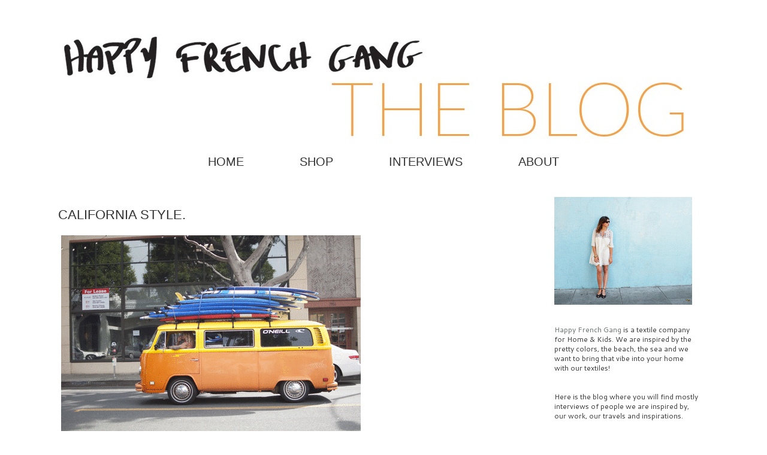

--- FILE ---
content_type: text/html; charset=UTF-8
request_url: http://blog.happyfrenchgang.com/2013/06/california-style.html
body_size: 12250
content:
<!DOCTYPE html>
<html class='v2' dir='ltr' xmlns='http://www.w3.org/1999/xhtml' xmlns:b='http://www.google.com/2005/gml/b' xmlns:data='http://www.google.com/2005/gml/data' xmlns:expr='http://www.google.com/2005/gml/expr'>
<head>
<link href='https://www.blogger.com/static/v1/widgets/335934321-css_bundle_v2.css' rel='stylesheet' type='text/css'/>
<meta content='416996898339671' property='fb:admins'/>
<meta content='c1ef3e68bd24b8ca83614d9625fab0d3' name='p:domain_verify'/>
<meta content='F52880FDB1B72CF7880FBD6EE427FA0B' name='msvalidate.01'/>
<meta content='63AC7D94AD1E0ACC029B8555DE991452' name='msvalidate.01'/>
<meta content='IE=EmulateIE7' http-equiv='X-UA-Compatible'/>
<meta content='width=1100' name='viewport'/>
<meta content='text/html; charset=UTF-8' http-equiv='Content-Type'/>
<meta content='blogger' name='generator'/>
<link href='http://blog.happyfrenchgang.com/favicon.ico' rel='icon' type='image/x-icon'/>
<link href='http://blog.happyfrenchgang.com/2013/06/california-style.html' rel='canonical'/>
<link rel="alternate" type="application/atom+xml" title="Happy French Gang BLOG - Atom" href="http://blog.happyfrenchgang.com/feeds/posts/default" />
<link rel="alternate" type="application/rss+xml" title="Happy French Gang BLOG - RSS" href="http://blog.happyfrenchgang.com/feeds/posts/default?alt=rss" />
<link rel="service.post" type="application/atom+xml" title="Happy French Gang BLOG - Atom" href="https://www.blogger.com/feeds/6237510686672797388/posts/default" />

<link rel="alternate" type="application/atom+xml" title="Happy French Gang BLOG - Atom" href="http://blog.happyfrenchgang.com/feeds/923042416222176686/comments/default" />
<!--Can't find substitution for tag [blog.ieCssRetrofitLinks]-->
<link href='https://blogger.googleusercontent.com/img/b/R29vZ2xl/AVvXsEhVf5gtgpUTD7JQEFjL5KStFFtFg0D6MLXaRbXZBHol3AO_3u7Y9BBkGc2j5SMCUkdmilXrIW5u8MS8CQvm2aXwD7gxrm5cjm9pS33I9wG13eeCsAEanO6ODvLiVKGkWbg8AcUTKh82ymRw/s1600/picasion.com_3047e08dbda9e810a7f9813044687cc4.gif' rel='image_src'/>
<meta content='http://blog.happyfrenchgang.com/2013/06/california-style.html' property='og:url'/>
<meta content='CALIFORNIA STYLE.' property='og:title'/>
<meta content='    Hello guys! I spent the week end in Venice Beach, LA. It was nice, warm and I had the chance to swim in the ocean!  I just start to orga...' property='og:description'/>
<meta content='https://blogger.googleusercontent.com/img/b/R29vZ2xl/AVvXsEhVf5gtgpUTD7JQEFjL5KStFFtFg0D6MLXaRbXZBHol3AO_3u7Y9BBkGc2j5SMCUkdmilXrIW5u8MS8CQvm2aXwD7gxrm5cjm9pS33I9wG13eeCsAEanO6ODvLiVKGkWbg8AcUTKh82ymRw/w1200-h630-p-k-no-nu/picasion.com_3047e08dbda9e810a7f9813044687cc4.gif' property='og:image'/>
<title>Happy French Gang BLOG: CALIFORNIA STYLE.</title>
<style type='text/css'>@font-face{font-family:'Cantarell';font-style:normal;font-weight:400;font-display:swap;src:url(//fonts.gstatic.com/s/cantarell/v18/B50NF7ZDq37KMUvlO015gqJrPqySLbYf.woff2)format('woff2');unicode-range:U+0100-02BA,U+02BD-02C5,U+02C7-02CC,U+02CE-02D7,U+02DD-02FF,U+0304,U+0308,U+0329,U+1D00-1DBF,U+1E00-1E9F,U+1EF2-1EFF,U+2020,U+20A0-20AB,U+20AD-20C0,U+2113,U+2C60-2C7F,U+A720-A7FF;}@font-face{font-family:'Cantarell';font-style:normal;font-weight:400;font-display:swap;src:url(//fonts.gstatic.com/s/cantarell/v18/B50NF7ZDq37KMUvlO015jKJrPqySLQ.woff2)format('woff2');unicode-range:U+0000-00FF,U+0131,U+0152-0153,U+02BB-02BC,U+02C6,U+02DA,U+02DC,U+0304,U+0308,U+0329,U+2000-206F,U+20AC,U+2122,U+2191,U+2193,U+2212,U+2215,U+FEFF,U+FFFD;}</style>
<style id='page-skin-1' type='text/css'><!--
/*
-----------------------------------------------
Blogger Template Style
Name:     Simple
Designer: Blogger
URL:      www.blogger.com
----------------------------------------------- */
/* Content
----------------------------------------------- */
body {
font: normal normal 12px Cantarell;
color: #333333;
background: #ffffff none repeat scroll top left;
padding: 0 0 0 0;
}
html body .region-inner {
min-width: 0;
max-width: 100%;
width: auto;
}
h2 {
font-size: 22px;
}
a:link {
text-decoration:none;
color: #6c52a5;
}
a:visited {
text-decoration:none;
color: #6c52a5;
}
a:hover {
text-decoration:underline;
color: #5dc1a1;
}
.body-fauxcolumn-outer .fauxcolumn-inner {
background: transparent none repeat scroll top left;
_background-image: none;
}
.body-fauxcolumn-outer .cap-top {
position: absolute;
z-index: 1;
height: 400px;
width: 100%;
}
.body-fauxcolumn-outer .cap-top .cap-left {
width: 100%;
background: transparent none repeat-x scroll top left;
_background-image: none;
}
.content-outer {
-moz-box-shadow: 0 0 0 rgba(0, 0, 0, .15);
-webkit-box-shadow: 0 0 0 rgba(0, 0, 0, .15);
-goog-ms-box-shadow: 0 0 0 #333333;
box-shadow: 0 0 0 rgba(0, 0, 0, .15);
margin-bottom: 1px;
}
.content-inner {
padding: 10px 40px;
}
.content-inner {
background-color: #ffffff;
}
/* Header
----------------------------------------------- */
.header-outer {
background: transparent none repeat-x scroll 0 -400px;
_background-image: none;
}
.Header h1 {
font: normal normal 42px 'Times New Roman', Times, FreeSerif, serif;
color: #5dc1a1;
text-shadow: 0 0 0 rgba(0, 0, 0, .2);
}
.Header h1 a {
color: #5dc1a1;
}
.Header .description {
font-size: 18px;
color: #ffffff;
}
.header-inner .Header .titlewrapper {
padding: 22px 0;
}
.header-inner .Header .descriptionwrapper {
padding: 0 0;
}
/* Tabs
----------------------------------------------- */
.tabs-inner .section:first-child {
border-top: 0 solid #dddddd;
}
.tabs-inner .section:first-child ul {
margin-top: -1px;
border-top: 1px solid #dddddd;
border-left: 1px solid #dddddd;
border-right: 1px solid #dddddd;
}
.tabs-inner .widget ul {
background: transparent none repeat-x scroll 0 -800px;
_background-image: none;
border-bottom: 1px solid #dddddd;
margin-top: 0;
margin-left: -30px;
margin-right: -30px;
}
.tabs-inner .widget li a {
display: inline-block;
padding: .6em 1em;
font: normal normal 20px Arial, Tahoma, Helvetica, FreeSans, sans-serif;
color: #333333;
border-left: 1px solid #ffffff;
border-right: 1px solid #dddddd;
}
.tabs-inner .widget li:first-child a {
border-left: none;
}
.tabs-inner .widget li.selected a, .tabs-inner .widget li a:hover {
color: #999999;
background-color: transparent;
text-decoration: none;
}
/* Columns
----------------------------------------------- */
.main-outer {
border-top: 0 solid #ffffff;
}
.fauxcolumn-left-outer .fauxcolumn-inner {
border-right: 1px solid #ffffff;
}
.fauxcolumn-right-outer .fauxcolumn-inner {
border-left: 1px solid #ffffff;
}
/* Headings
----------------------------------------------- */
div.widget > h2,
div.widget h2.title {
margin: 0 0 1em 0;
font: normal normal 14px 'Courier New', Courier, FreeMono, monospace;
color: #656c6a;
}
/* Widgets
----------------------------------------------- */
.widget .zippy {
color: transparent;
text-shadow: 2px 2px 1px rgba(0, 0, 0, .1);
}
.widget .popular-posts ul {
list-style: none;
}
/* Posts
----------------------------------------------- */
h2.date-header {
font: normal bold 11px Arial, Tahoma, Helvetica, FreeSans, sans-serif;
}
.date-header span {
background-color: #ffffff;
color: #6dcec4;
padding: 0.4em;
letter-spacing: 3px;
margin: inherit;
}
.main-inner {
padding-top: 35px;
padding-bottom: 65px;
}
.main-inner .column-center-inner {
padding: 0 0;
}
.main-inner .column-center-inner .section {
margin: 0 1em;
}
.post {
margin: 0 0 45px 0;
}
h3.post-title, .comments h4 {
font: normal normal 22px Arial, Tahoma, Helvetica, FreeSans, sans-serif;
margin: .75em 0 0;
}
.post-body {
font-size: 110%;
line-height: 1.4;
position: relative;
}
.post-body img, .post-body .tr-caption-container, .Profile img, .Image img,
.BlogList .item-thumbnail img {
padding: 2px;
background: transparent;
border: 1px solid transparent;
-moz-box-shadow: 1px 1px 5px rgba(0, 0, 0, .1);
-webkit-box-shadow: 1px 1px 5px rgba(0, 0, 0, .1);
box-shadow: 1px 1px 5px rgba(0, 0, 0, .1);
}
.post-body img, .post-body .tr-caption-container {
padding: 5px;
}
.post-body .tr-caption-container {
color: #666666;
}
.post-body .tr-caption-container img {
padding: 0;
background: transparent;
border: none;
-moz-box-shadow: 0 0 0 rgba(0, 0, 0, .1);
-webkit-box-shadow: 0 0 0 rgba(0, 0, 0, .1);
box-shadow: 0 0 0 rgba(0, 0, 0, .1);
}
.post-header {
margin: 0 0 1.5em;
line-height: 1.6;
font-size: 90%;
}
.post-footer {
margin: 20px -2px 0;
padding: 5px 10px;
color: #f05c16;
background-color: #ffffff;
border-bottom: 1px solid #eeeeee;
line-height: 1.6;
font-size: 90%;
}
#comments .comment-author {
padding-top: 1.5em;
border-top: 1px solid #ffffff;
background-position: 0 1.5em;
}
#comments .comment-author:first-child {
padding-top: 0;
border-top: none;
}
.avatar-image-container {
margin: .2em 0 0;
}
#comments .avatar-image-container img {
border: 1px solid transparent;
}
/* Comments
----------------------------------------------- */
.comments .comments-content .icon.blog-author {
background-repeat: no-repeat;
background-image: url([data-uri]);
}
.comments .comments-content .loadmore a {
border-top: 1px solid transparent;
border-bottom: 1px solid transparent;
}
.comments .comment-thread.inline-thread {
background-color: #ffffff;
}
.comments .continue {
border-top: 2px solid transparent;
}
/* Accents
---------------------------------------------- */
.section-columns td.columns-cell {
border-left: 1px solid #ffffff;
}
.blog-pager {
background: transparent url(//www.blogblog.com/1kt/simple/paging_dot.png) repeat-x scroll top center;
}
.blog-pager-older-link, .home-link,
.blog-pager-newer-link {
background-color: #ffffff;
padding: 5px;
}
.footer-outer {
border-top: 1px dashed #bbbbbb;
}
/* Mobile
----------------------------------------------- */
body.mobile  {
background-size: auto;
}
.mobile .body-fauxcolumn-outer {
background: transparent none repeat scroll top left;
}
.mobile .body-fauxcolumn-outer .cap-top {
background-size: 100% auto;
}
.mobile .content-outer {
-webkit-box-shadow: 0 0 3px rgba(0, 0, 0, .15);
box-shadow: 0 0 3px rgba(0, 0, 0, .15);
}
.mobile .tabs-inner .widget ul {
margin-left: 0;
margin-right: 0;
}
.mobile .post {
margin: 0;
}
.mobile .main-inner .column-center-inner .section {
margin: 0;
}
.mobile .date-header span {
padding: 0.1em 10px;
margin: 0 -10px;
}
.mobile h3.post-title {
margin: 0;
}
.mobile .blog-pager {
background: transparent none no-repeat scroll top center;
}
.mobile .footer-outer {
border-top: none;
}
.mobile .main-inner, .mobile .footer-inner {
background-color: #ffffff;
}
.mobile-index-contents {
color: #333333;
}
.mobile-link-button {
background-color: #6c52a5;
}
.mobile-link-button a:link, .mobile-link-button a:visited {
color: #ffffff;
}
.mobile .tabs-inner .section:first-child {
border-top: none;
}
.mobile .tabs-inner .PageList .widget-content {
background-color: transparent;
color: #999999;
border-top: 1px solid #dddddd;
border-bottom: 1px solid #dddddd;
}
.mobile .tabs-inner .PageList .widget-content .pagelist-arrow {
border-left: 1px solid #dddddd;
}
#PageList1 li a {
border: 0px;
}
#PageList1 ul {
border: 0px;
}
.fb-like {
margin-top: 0.3em;
vertical-align: middle;
}
.default-image{
width: 800px;
height: 600px;
}
.polaroid {
border: 0px !important;
-moz-box-shadow: none !important;
-webkit-box-shadow: none !important;
box-shadow: none !important;
}
.post-body img, .post-body .tr-caption-container, .ss, .Profile img, .Image img,
.BlogList .item-thumbnail img {
padding: none !important;
border: none !important;
background: none !important;
-moz-box-shadow: 0px 0px 0px transparent !important;
-webkit-box-shadow: 0px 0px 0px transparent !important;
box-shadow: 0px 0px 0px transparent !important;
}
.PageList {text-align:center !important; padding-top: 10px }
.PageList li {display:inline !important; float:none !important; margin-left: 25px !important; margin-right: 25px !important; }
a:link {
text-decoration: none;
color: rgb(101, 108, 106);
}
--></style>
<style id='template-skin-1' type='text/css'><!--
body {
min-width: 1190px;
}
.content-outer, .content-fauxcolumn-outer, .region-inner {
min-width: 1190px;
max-width: 1190px;
_width: 1190px;
}
.main-inner .columns {
padding-left: 0px;
padding-right: 300px;
}
.main-inner .fauxcolumn-center-outer {
left: 0px;
right: 300px;
/* IE6 does not respect left and right together */
_width: expression(this.parentNode.offsetWidth -
parseInt("0px") -
parseInt("300px") + 'px');
}
.main-inner .fauxcolumn-left-outer {
width: 0px;
}
.main-inner .fauxcolumn-right-outer {
width: 300px;
}
.main-inner .column-left-outer {
width: 0px;
right: 100%;
margin-left: -0px;
}
.main-inner .column-right-outer {
width: 300px;
margin-right: -300px;
}
#layout {
min-width: 0;
}
#layout .content-outer {
min-width: 0;
width: 800px;
}
#layout .region-inner {
min-width: 0;
width: auto;
}
--></style>
<link href='https://www.blogger.com/dyn-css/authorization.css?targetBlogID=6237510686672797388&amp;zx=c0586a98-4c2b-42f1-b814-80240d59808b' media='none' onload='if(media!=&#39;all&#39;)media=&#39;all&#39;' rel='stylesheet'/><noscript><link href='https://www.blogger.com/dyn-css/authorization.css?targetBlogID=6237510686672797388&amp;zx=c0586a98-4c2b-42f1-b814-80240d59808b' rel='stylesheet'/></noscript>
<meta name='google-adsense-platform-account' content='ca-host-pub-1556223355139109'/>
<meta name='google-adsense-platform-domain' content='blogspot.com'/>

</head>
<body class='loading variant-simplysimple'>
<div class='navbar no-items section' id='navbar'>
</div>
<div class='body-fauxcolumns'>
<div class='fauxcolumn-outer body-fauxcolumn-outer'>
<div class='cap-top'>
<div class='cap-left'></div>
<div class='cap-right'></div>
</div>
<div class='fauxborder-left'>
<div class='fauxborder-right'></div>
<div class='fauxcolumn-inner'>
</div>
</div>
<div class='cap-bottom'>
<div class='cap-left'></div>
<div class='cap-right'></div>
</div>
</div>
</div>
<div class='content'>
<div class='content-fauxcolumns'>
<div class='fauxcolumn-outer content-fauxcolumn-outer'>
<div class='cap-top'>
<div class='cap-left'></div>
<div class='cap-right'></div>
</div>
<div class='fauxborder-left'>
<div class='fauxborder-right'></div>
<div class='fauxcolumn-inner'>
</div>
</div>
<div class='cap-bottom'>
<div class='cap-left'></div>
<div class='cap-right'></div>
</div>
</div>
</div>
<div class='content-outer'>
<div class='content-cap-top cap-top'>
<div class='cap-left'></div>
<div class='cap-right'></div>
</div>
<div class='fauxborder-left content-fauxborder-left'>
<div class='fauxborder-right content-fauxborder-right'></div>
<div class='content-inner'>
<header>
<div class='header-outer'>
<div class='header-cap-top cap-top'>
<div class='cap-left'></div>
<div class='cap-right'></div>
</div>
<div class='fauxborder-left header-fauxborder-left'>
<div class='fauxborder-right header-fauxborder-right'></div>
<div class='region-inner header-inner'>
<div class='header section' id='header'><div class='widget Header' data-version='1' id='Header1'>
<div id='header-inner'>
<a href='http://blog.happyfrenchgang.com/' style='display: block'>
<img alt='Happy French Gang BLOG' height='198px; ' id='Header1_headerimg' src='https://blogger.googleusercontent.com/img/b/R29vZ2xl/AVvXsEi7bh8_iKBJNcwIq4Tu44-MI1O8KBpaj7eWPo3dQAyim2N6sbUz2ZHBZVMbKKNmACKlSHMBmnplN_N_5wjOGvNjbmwzY_jc5v2-OP1qRKmfBeL0hf1ygrjqJKn6vTweLptUx2vkHcVmwGoX/s1600/Banniere+BLOG5_1100.jpg' style='display: block' width='1100px; '/>
</a>
</div>
</div></div>
</div>
</div>
<div class='header-cap-bottom cap-bottom'>
<div class='cap-left'></div>
<div class='cap-right'></div>
</div>
</div>
</header>
<div class='tabs-outer'>
<div class='tabs-cap-top cap-top'>
<div class='cap-left'></div>
<div class='cap-right'></div>
</div>
<div class='fauxborder-left tabs-fauxborder-left'>
<div class='fauxborder-right tabs-fauxborder-right'></div>
<div class='region-inner tabs-inner'>
<div class='tabs section' id='crosscol'><div class='widget PageList' data-version='1' id='PageList1'>
<h2>Pages</h2>
<div class='widget-content'>
<ul>
<li>
<a href='http://blog.happyfrenchgang.com/'>HOME</a>
</li>
<li>
<a href='http://www.happyfrenchgang.com'>SHOP</a>
</li>
<li>
<a href='http://blog.happyfrenchgang.com/p/blog-page_10.html'>INTERVIEWS</a>
</li>
<li>
<a href='http://www.happyfrenchgang.com/pages/about'>ABOUT</a>
</li>
</ul>
<div class='clear'></div>
</div>
</div></div>
<div class='tabs no-items section' id='crosscol-overflow'></div>
</div>
</div>
<div class='tabs-cap-bottom cap-bottom'>
<div class='cap-left'></div>
<div class='cap-right'></div>
</div>
</div>
<div class='main-outer'>
<div class='main-cap-top cap-top'>
<div class='cap-left'></div>
<div class='cap-right'></div>
</div>
<div class='fauxborder-left main-fauxborder-left'>
<div class='fauxborder-right main-fauxborder-right'></div>
<div class='region-inner main-inner'>
<div class='columns fauxcolumns'>
<div class='fauxcolumn-outer fauxcolumn-center-outer'>
<div class='cap-top'>
<div class='cap-left'></div>
<div class='cap-right'></div>
</div>
<div class='fauxborder-left'>
<div class='fauxborder-right'></div>
<div class='fauxcolumn-inner'>
</div>
</div>
<div class='cap-bottom'>
<div class='cap-left'></div>
<div class='cap-right'></div>
</div>
</div>
<div class='fauxcolumn-outer fauxcolumn-left-outer'>
<div class='cap-top'>
<div class='cap-left'></div>
<div class='cap-right'></div>
</div>
<div class='fauxborder-left'>
<div class='fauxborder-right'></div>
<div class='fauxcolumn-inner'>
</div>
</div>
<div class='cap-bottom'>
<div class='cap-left'></div>
<div class='cap-right'></div>
</div>
</div>
<div class='fauxcolumn-outer fauxcolumn-right-outer'>
<div class='cap-top'>
<div class='cap-left'></div>
<div class='cap-right'></div>
</div>
<div class='fauxborder-left'>
<div class='fauxborder-right'></div>
<div class='fauxcolumn-inner'>
</div>
</div>
<div class='cap-bottom'>
<div class='cap-left'></div>
<div class='cap-right'></div>
</div>
</div>
<!-- corrects IE6 width calculation -->
<div class='columns-inner'>
<div class='column-center-outer'>
<div class='column-center-inner'>
<div class='main section' id='main'><div class='widget Blog' data-version='1' id='Blog1'>
<div class='blog-posts hfeed'>
<!--Can't find substitution for tag [defaultAdStart]-->

          <div class="date-outer">
        

          <div class="date-posts">
        
<div class='post-outer'>
<div class='post hentry' itemprop='blogPost' itemscope='itemscope' itemtype='http://schema.org/BlogPosting'>
<meta content='https://blogger.googleusercontent.com/img/b/R29vZ2xl/AVvXsEhVf5gtgpUTD7JQEFjL5KStFFtFg0D6MLXaRbXZBHol3AO_3u7Y9BBkGc2j5SMCUkdmilXrIW5u8MS8CQvm2aXwD7gxrm5cjm9pS33I9wG13eeCsAEanO6ODvLiVKGkWbg8AcUTKh82ymRw/s72-c/picasion.com_3047e08dbda9e810a7f9813044687cc4.gif' itemprop='image_url'/>
<meta content='6237510686672797388' itemprop='blogId'/>
<meta content='923042416222176686' itemprop='postId'/>
<a name='923042416222176686'></a>
<h3 class='post-title entry-title' itemprop='name'>
CALIFORNIA STYLE.
</h3>
<div class='post-header'>
<div class='post-header-line-1'></div>
</div>
<div class='post-body entry-content' id='post-body-923042416222176686' itemprop='description articleBody'>
<div class="separator" style="clear: both; text-align: center;">
<a href="https://blogger.googleusercontent.com/img/b/R29vZ2xl/AVvXsEhVf5gtgpUTD7JQEFjL5KStFFtFg0D6MLXaRbXZBHol3AO_3u7Y9BBkGc2j5SMCUkdmilXrIW5u8MS8CQvm2aXwD7gxrm5cjm9pS33I9wG13eeCsAEanO6ODvLiVKGkWbg8AcUTKh82ymRw/s1600/picasion.com_3047e08dbda9e810a7f9813044687cc4.gif" imageanchor="1" style="clear: left; float: left; margin-bottom: 1em; margin-right: 1em;"><img border="0" src="https://blogger.googleusercontent.com/img/b/R29vZ2xl/AVvXsEhVf5gtgpUTD7JQEFjL5KStFFtFg0D6MLXaRbXZBHol3AO_3u7Y9BBkGc2j5SMCUkdmilXrIW5u8MS8CQvm2aXwD7gxrm5cjm9pS33I9wG13eeCsAEanO6ODvLiVKGkWbg8AcUTKh82ymRw/s1600/picasion.com_3047e08dbda9e810a7f9813044687cc4.gif" /></a></div>
<div class="separator" style="clear: both; text-align: center;">
</div>
Hello guys! I spent the week end in Venice Beach, LA. It was nice, warm and I had the chance to swim in the ocean!<br />
I just start to organize my photos. More to come pretty soon!<br />
<br />
<u><span style="color: lime;"><a href="http://pinterest.com/zipillow/" target="_blank">PINTEREST</a> / <a href="http://instagram.com/sandradejanovic" target="_blank">INSTAGRAM </a></span></u>
<div style='clear: both;'></div>
</div>
<div class='post-footer'>
<div class='post-footer-line post-footer-line-1'><span class='post-author vcard'>
</span>
<span class='post-comment-link'>
</span>
<span class='post-icons'>
</span>
<br/>
<span class='post-backlinks post-comment-link'>
</span>
</div>
<div class='post-footer-line post-footer-line-2'><span class='post-labels'>
Labels:
<a href='http://blog.happyfrenchgang.com/search/label/LOS%20ANGELES' rel='tag'>LOS ANGELES</a>,
<a href='http://blog.happyfrenchgang.com/search/label/PIECES%20OF%20LIFE' rel='tag'>PIECES OF LIFE</a>,
<a href='http://blog.happyfrenchgang.com/search/label/TRAVEL' rel='tag'>TRAVEL</a>
</span>
</div>
<div class='post-footer-line post-footer-line-3'><span class='post-location'>
</span>
</div>
<div id='linkedin-root'><script src='http://platform.linkedin.com/in.js' type='text/javascript'></script></div>
<div id='fb-root'></div>
<script>(function(d, s, id) {
  var js, fjs = d.getElementsByTagName(s)[0];
  if (d.getElementById(id)) return;
  js = d.createElement(s); js.id = id;
  js.src = "//connect.facebook.net/en_US/all.js#xfbml=1";
  fjs.parentNode.insertBefore(js, fjs);
}(document, 'script', 'facebook-jssdk'));</script>
<script>
	var getSiteURL = function (url) {
    try {
		var y = url.split("/")[3], m = url.split("/")[4];
		var limitDate = new Date(2014,7,1,0,0,0,0);
		var postDate = new Date(y,m-1,1,0,0,0,0);
      	if (limitDate > postDate) {
        	return url.replace('http://blog.happyfrenchgang.com','http://www.happymorningblog.com');
      	}
	}
    catch (r) {}
	return url;
  } 
</script>
<div id='923042416222176686'></div>
<script>
// http://blog.happyfrenchgang.com/2014/09/how-we-drive-traffic-to-our-website.html
//document.write("<div class='fb-like' data-font='arial' data-layout='button_count' data-send='false' data-show-faces='false' data-width='150' data-href='"+getSiteURL("http://blog.happyfrenchgang.com/2013/06/california-style.html")+"' style='float:left;padding:2px;'/>"
// <div class='fb-like' data-font='arial' data-href='http://blog.happyfrenchgang.com/2013/06/california-style.html' data-layout='button_count' data-send='false' data-show-faces='false' data-width='150' style='float:left;padding:2px;'></div>
  var elem = document.getElementById("923042416222176686")
  elem.innerHTML = "<div class='fb-like' data-font='arial' data-layout='button_count' data-send='false' data-show-faces='false' data-width='150' data-href='"+getSiteURL("http://blog.happyfrenchgang.com/2013/06/california-style.html")+"' style='float:left;padding:2px;'/>";
</script>
<div id='linkedid-share' style='float:left;padding:5px;'><script data-counter='right' data-url='http://blog.happyfrenchgang.com/2013/06/california-style.html' type='in/share'></script></div>
<div class='post-share-buttons goog-inline-block'>
<a class='goog-inline-block share-button sb-email' href='https://www.blogger.com/share-post.g?blogID=6237510686672797388&postID=923042416222176686&target=email' target='_blank' title='Email This'><span class='share-button-link-text'>Email This</span></a><a class='goog-inline-block share-button sb-blog' href='https://www.blogger.com/share-post.g?blogID=6237510686672797388&postID=923042416222176686&target=blog' onclick='window.open(this.href, "_blank", "height=270,width=475"); return false;' target='_blank' title='BlogThis!'><span class='share-button-link-text'>BlogThis!</span></a><a class='goog-inline-block share-button sb-twitter' href='https://www.blogger.com/share-post.g?blogID=6237510686672797388&postID=923042416222176686&target=twitter' target='_blank' title='Share to X'><span class='share-button-link-text'>Share to X</span></a><a class='goog-inline-block share-button sb-facebook' href='https://www.blogger.com/share-post.g?blogID=6237510686672797388&postID=923042416222176686&target=facebook' onclick='window.open(this.href, "_blank", "height=430,width=640"); return false;' target='_blank' title='Share to Facebook'><span class='share-button-link-text'>Share to Facebook</span></a>
</div>
</div>
</div>
<div class='comments' id='comments'>
<a name='comments'></a>
</div>
</div>

        </div></div>
      
<!--Can't find substitution for tag [adEnd]-->
</div>
<div class='blog-pager' id='blog-pager'>
<span id='blog-pager-newer-link'>
<a class='blog-pager-newer-link' href='http://blog.happyfrenchgang.com/2013/06/venice-beach-for-week-end.html' id='Blog1_blog-pager-newer-link' title='Newer Post'>Newer Post</a>
</span>
<span id='blog-pager-older-link'>
<a class='blog-pager-older-link' href='http://blog.happyfrenchgang.com/2013/06/have-great-week-end.html' id='Blog1_blog-pager-older-link' title='Older Post'>Older Post</a>
</span>
<a class='home-link' href='http://blog.happyfrenchgang.com/'>Home</a>
</div>
<div class='clear'></div>
<div class='post-feeds'>
</div>
</div></div>
</div>
</div>
<div class='column-left-outer'>
<div class='column-left-inner'>
<aside>
</aside>
</div>
</div>
<div class='column-right-outer'>
<div class='column-right-inner'>
<aside>
<div class='sidebar section' id='sidebar-right-1'><div class='widget HTML' data-version='1' id='HTML4'>
<div class='widget-content'>
<a href="http://www.happyfrenchgang.com/about" title="A little bit more about me" target="_blank"><img src="http://i.picasion.com/pic80/392efb2c78b2d654c2eff883370ba5c4.gif" border="0" alt="gif maker" /></a>
</div>
<div class='clear'></div>
</div><div class='widget Text' data-version='1' id='Text1'>
<div class='widget-content'>
<p style="align: justify; width: 202px;"></p><div class="EN"><a href="http://www.happyfrenchgang.com/">Happy French Gang </a> is a textile company for Home &amp; Kids. We are inspired by the pretty colors, the beach, the sea and we want to bring that vibe into your home with our textiles!</div><div class="EN"><br /></div><div class="EN"><br /></div><div class="EN">Here is the blog where you will find mostly interviews of people we are inspired by, our work, our travels and inspirations.  </div><div class="EN"><br />Thanks for following the journey!</div><div class="EN"><br /></div><div class="EN"><br /></div><div class="EN"><br /></div><p></p>
</div>
<div class='clear'></div>
</div><div class='widget HTML' data-version='1' id='HTML7'>
<div class='widget-content'>
<a target="_blank" href="http://instagram.com/sandradejanovic" ><img border="0" src="https://blogger.googleusercontent.com/img/b/R29vZ2xl/AVvXsEib0Upz0tHmaweRHgsGIIj9AWZ5khURIu0XpeBG6LYM8sBgGvw-aUNjBxE1dY0vFNXYHRYc5y8PB324PnVmJLKHHeNSIiD1VnZMgMYjfkGBD4IhERjGlYVv08tfalayRfjUpqL4F6WTBCH5/s1600/instagram-gray.jpg" /></a>


<a target="_blank" href="https://www.facebook.com/HappyMorningBlog" ><img border="0" src="https://blogger.googleusercontent.com/img/b/R29vZ2xl/AVvXsEhmjw4HrV7_mT9Blrd0DNJQPZxDurVZBBUF1JuK2A1vIPIwm4u5bm9rWI1haLChjnvkQzpNcX1eMkx9xMbPFuMQQgviAv2Xu2f14IaXiOU3xEIpDr5dp1a-2Bag2b784Eon2Lp8iiqpvh5Y/s1600/facebook-gray.jpg" /></a>






<a target="_blank" href="http://www.pinterest.com/zipillow/" ><img border="0" src="https://blogger.googleusercontent.com/img/b/R29vZ2xl/AVvXsEge33Mk9j7IrDWz2mVTGlJujAhxOO4shCeVVnbivyLAwI78q0whqfdbSC6L__Xb_ZTvLDO5J7YgZd_cBOsPVsDORB58hUkqOG-mpQPl5HDmrEYJOozNmSR0PJBtewgLo5th1VB_d4DSr36f/s1600/pinterest-gray.jpg" /></a>




<a target="_blank" href="http://feeds.feedburner.com/happymorningblog" ><img border="0" src="https://blogger.googleusercontent.com/img/b/R29vZ2xl/AVvXsEgpw5gIdkvE0VN109ZOrK2AN4BgYRcv02Ka3Bza4fNb4buVZup27kI6YxjDeMooQTtJQZ0r0Y-UMSq2HdczQSaPSUr5raztmlodEptqkB8X6KaOfUb8S_-HaFMyeb27prnJAHktVV8XoJ9C/s1600/feed-gray.jpg" /></a>
</div>
<div class='clear'></div>
</div><div class='widget HTML' data-version='1' id='HTML6'>
<div class='widget-content'>
<ul>
<li><a href="http://www.happymorningblog.com/p/blog-page.html"_blank"
>CONTACT US</a></li>
<li><a href="http://www.happyfrenchgang.com/" target="_blank"
>SHOP HERE</a></li>
</ul>
</div>
<div class='clear'></div>
</div><div class='widget HTML' data-version='1' id='HTML3'>
<div class='widget-content'>
<a href="http://www.happyfrenchgang.com/collections/blanket/products/mint-green-cloudy-blanket" title="Visit my shop!" target="_blank"><img src="https://blogger.googleusercontent.com/img/b/R29vZ2xl/AVvXsEiL_eewyp40Y4DCrgQ33bN_T8Br2mssyw2x2Q2oHof-gbb9ya8s7jqojuY2S1VOo7vJf0GwEfK-_ehCW6FVLNpC-3HiHb4kD28r_c-yKJCkJxFihkfVXGFiEE4RFJBUKpc96adCTMdb1MoV/s1600/Blog4.jpg" border="0" alt="throw and blanket" /></a>

<a href="http://www.happyfrenchgang.com/collections/blanket/products/ultra-soft-dreamy-throw" title="Visit my shop!" target="_blank"><img src="https://blogger.googleusercontent.com/img/b/R29vZ2xl/AVvXsEiGkgMLH2xF49mRUXsB6oNyFdvOvrp3z6qAIqeG8ZLXOr9kCB9ol_FRc1MIfN_M6zkxtmufWhH69UXfknXFWHi3yQm1T8ZRTGftO939oqo2UfSr2SO79SvBFNzSfKL-Nqolq0AHLpujT5Xm/s1600/Blog1.jpg" border="0" alt="throw and blanket" /></a>

<a href="http://www.happyfrenchgang.com/collections/bags-accents/products/european-style-string-bag-lavender-cream" title="Visit my shop!" target="_blank" ><img src="https://blogger.googleusercontent.com/img/b/R29vZ2xl/AVvXsEg_gf-RGEVTysrTWSBNzjIgFtrZES2OWBqTq-pJhcPwqJDjQnjn6h5vnf5OT4Imnghg0MKeIjL7W6NxCQkeyZwoDBYm5jcK71tSoi-EQ7lnQ4cRHI8mo9svrAk31eMLZh8Ke9mNoumSUefm/s1600/Blog2.jpg" border="0" alt="gif maker" /></a>
</div>
<div class='clear'></div>
</div><div class='widget HTML' data-version='1' id='HTML2'>
<div class='widget-content'>
<a href="http://www.happyfrenchgang.com/collections/pillows" target="_blank"><img  src="https://blogger.googleusercontent.com/img/b/R29vZ2xl/AVvXsEihxEWyDVxEunXBeXNu964Mg5rbrNf7beY54oD6SdpsDm-H85W3_kONjdmYBS-qYJqmtqxiPoS2GHch7wEV5EYZolOEIpjPISmmo7J6S1P7Gku0XGGHrZI12nrL7vTSCDuTtVVksgfD3HU_/s1600/Blog3.jpg" /></a>
<br/>

<a href="http://www.happyfrenchgang.com/collections/blanket/products/grey-dreamy-throw-orange-thread"><img src="https://blogger.googleusercontent.com/img/b/R29vZ2xl/AVvXsEgTvSBNfQsX70RW3btbdnauSDNjzcrFbvog3JAcmP5U1IkCX6q_vT-O1uWPjNT5diyh-7B9SRhz_AKbiULqcmAL0vXyFQ7ZeuvDeFcBdkEfjbgeJZnA7YJyjeU8aAFZDdeLScLYQisQhz_h/s1600/Blog5.jpg" /></a>
<br/>
</div>
<div class='clear'></div>
</div><div class='widget Label' data-version='1' id='Label1'>
<h2>FEATURES</h2>
<div class='widget-content list-label-widget-content'>
<ul>
<li>
<a dir='ltr' href='http://blog.happyfrenchgang.com/search/label/BUSINESS'>BUSINESS</a>
</li>
<li>
<a dir='ltr' href='http://blog.happyfrenchgang.com/search/label/HAPPY%20FRENCH%20GANG'>HAPPY FRENCH GANG</a>
</li>
<li>
<a dir='ltr' href='http://blog.happyfrenchgang.com/search/label/INTERVIEWS'>INTERVIEWS</a>
</li>
<li>
<a dir='ltr' href='http://blog.happyfrenchgang.com/search/label/KIDS'>KIDS</a>
</li>
<li>
<a dir='ltr' href='http://blog.happyfrenchgang.com/search/label/PHOTO%20REPORTAGE'>PHOTO REPORTAGE</a>
</li>
<li>
<a dir='ltr' href='http://blog.happyfrenchgang.com/search/label/PIECES%20OF%20LIFE'>PIECES OF LIFE</a>
</li>
<li>
<a dir='ltr' href='http://blog.happyfrenchgang.com/search/label/RECIPES'>RECIPES</a>
</li>
<li>
<a dir='ltr' href='http://blog.happyfrenchgang.com/search/label/SAN%20FRANCISCO'>SAN FRANCISCO</a>
</li>
<li>
<a dir='ltr' href='http://blog.happyfrenchgang.com/search/label/TALENTED%20PEOPLE'>TALENTED PEOPLE</a>
</li>
<li>
<a dir='ltr' href='http://blog.happyfrenchgang.com/search/label/TRAVEL'>TRAVEL</a>
</li>
</ul>
<div class='clear'></div>
</div>
</div></div>
</aside>
</div>
</div>
</div>
<div style='clear: both'></div>
<!-- columns -->
</div>
<!-- main -->
</div>
</div>
<div class='main-cap-bottom cap-bottom'>
<div class='cap-left'></div>
<div class='cap-right'></div>
</div>
</div>
<footer>
<div class='footer-outer'>
<div class='footer-cap-top cap-top'>
<div class='cap-left'></div>
<div class='cap-right'></div>
</div>
<div class='fauxborder-left footer-fauxborder-left'>
<div class='fauxborder-right footer-fauxborder-right'></div>
<div class='region-inner footer-inner'>
<div class='foot no-items section' id='footer-1'></div>
<table border='0' cellpadding='0' cellspacing='0' class='section-columns columns-2'>
<tbody>
<tr>
<td class='first columns-cell'>
<div class='foot no-items section' id='footer-2-1'></div>
</td>
<td class='columns-cell'>
<div class='foot no-items section' id='footer-2-2'></div>
</td>
</tr>
</tbody>
</table>
<!-- outside of the include in order to lock Attribution widget -->
<div class='foot section' id='footer-3'><div class='widget Attribution' data-version='1' id='Attribution1'>
<div class='widget-content' style='text-align: center;'>
Simple theme. Powered by <a href='https://www.blogger.com' target='_blank'>Blogger</a>.
</div>
<div class='clear'></div>
</div></div>
</div>
</div>
<div class='footer-cap-bottom cap-bottom'>
<div class='cap-left'></div>
<div class='cap-right'></div>
</div>
</div>
</footer>
<!-- content -->
</div>
</div>
<div class='content-cap-bottom cap-bottom'>
<div class='cap-left'></div>
<div class='cap-right'></div>
</div>
</div>
</div>
<script type='text/javascript'>
    
function yacg_setCookie(c_name, value){
    var exdate=new Date();
    exdate.setDate(exdate.getDate() + 365); 
    var c_value=value + "; expires="+exdate.toUTCString() +";path=/";
    document.cookie=c_name + "=" + c_value;
};

function yacg_getCookie(c_name) {
    var cookies = [];
    document.cookie.replace(/([^=; ]+)=([^;]*)/gi, function(str,key,value) { cookies[key] = value; }); 
    return cookies[c_name];
} 

function yacg_languageSwitch(selected) {
    yacg_setCookie("language", selected);
    window.location.reload(true);
}

function yacg_getKeys(h) {
  var keys = [];
  for (var key in h)
    keys.push(key);
  return keys;
}

function yacg_loadStateFromCookie(languages) {

    var l = yacg_getCookie("language");
    var k = yacg_getKeys(languages);
    if (!l)
        l = k[0];

    var selectHTML = '<select name="languagebar" onchange="yacg_languageSwitch(this[selectedIndex].value);">';

    for (var i = 0; i < k.length; i++) {
        if (l != k[i]) {
            var menus = document.getElementsByClassName(k[i]);

            for (var j = menus.length - 1; j >= 0; j--)
                menus[j].parentNode.removeChild(menus[j]);
        }
        selectHTML += '<option value="' + k[i] + '" ' + (l === k[i]?"selected":"")+ ' />' + languages[k[i]] + '</option>';
    };

    selectHTML += '</select>';
    if (document.getElementById('mylanguagebar'))
        document.getElementById('mylanguagebar').innerHTML = selectHTML;

}
yacg_loadStateFromCookie( { "EN" : "English", "FR" : "Français"} ) ;
  </script>
<script type='text/javascript'>
    window.setTimeout(function() {
        document.body.className = document.body.className.replace('loading', '');
      }, 10);
   
  </script>
<script type='text/javascript'>
        (function(i,s,o,g,r,a,m){i['GoogleAnalyticsObject']=r;i[r]=i[r]||function(){
        (i[r].q=i[r].q||[]).push(arguments)},i[r].l=1*new Date();a=s.createElement(o),
        m=s.getElementsByTagName(o)[0];a.async=1;a.src=g;m.parentNode.insertBefore(a,m)
        })(window,document,'script','https://www.google-analytics.com/analytics.js','ga');
        ga('create', 'UA-37266594-1', 'auto', 'blogger');
        ga('blogger.send', 'pageview');
      </script>
<script>
//<![CDATA[
var  bs_pinButtonURL = "https://blogger.googleusercontent.com/img/b/R29vZ2xl/AVvXsEivfE8GSnwyxWW3cjkAuAupuh_pNfjJDgTGs3FpjH7E7qQ3qRsHlxXhw5-YEiUz-Nb9U_wTPSGBGgvAmSjTXHWF7ZdtxYiqfNs3rMAFZWx4Ix14r-sZwTNrQRBOOdbWcw3epDAwbsW8prD8/s320/64_square_pinlove+copy.png";
var bs_pinButtonPos = "topright";
//]]>
</script>
<script src='http://ajax.googleapis.com/ajax/libs/jquery/1.8.2/jquery.min.js' type='text/javascript'></script>
<script src='http://greenlava-code.googlecode.com/svn/trunk/publicscripts/bs_pinOnHoverv1_min.js' type='text/javascript'></script>
<!-- please do not alter or remove the following code -->
<div id='bs_pinOnHover'><a href='http://www.bloggersentral.com/2012/11/pinterest-pin-it-button-on-image-hover.html'>Pin It button on image hover</a></div>

<script type="text/javascript" src="https://www.blogger.com/static/v1/widgets/2028843038-widgets.js"></script>
<script type='text/javascript'>
window['__wavt'] = 'AOuZoY5ddYEY6fiab80Mj2QwYbE7x09g4Q:1769585956120';_WidgetManager._Init('//www.blogger.com/rearrange?blogID\x3d6237510686672797388','//blog.happyfrenchgang.com/2013/06/california-style.html','6237510686672797388');
_WidgetManager._SetDataContext([{'name': 'blog', 'data': {'blogId': '6237510686672797388', 'title': 'Happy French Gang BLOG', 'url': 'http://blog.happyfrenchgang.com/2013/06/california-style.html', 'canonicalUrl': 'http://blog.happyfrenchgang.com/2013/06/california-style.html', 'homepageUrl': 'http://blog.happyfrenchgang.com/', 'searchUrl': 'http://blog.happyfrenchgang.com/search', 'canonicalHomepageUrl': 'http://blog.happyfrenchgang.com/', 'blogspotFaviconUrl': 'http://blog.happyfrenchgang.com/favicon.ico', 'bloggerUrl': 'https://www.blogger.com', 'hasCustomDomain': true, 'httpsEnabled': true, 'enabledCommentProfileImages': true, 'gPlusViewType': 'FILTERED_POSTMOD', 'adultContent': false, 'analyticsAccountNumber': 'UA-37266594-1', 'encoding': 'UTF-8', 'locale': 'en', 'localeUnderscoreDelimited': 'en', 'languageDirection': 'ltr', 'isPrivate': false, 'isMobile': false, 'isMobileRequest': false, 'mobileClass': '', 'isPrivateBlog': false, 'isDynamicViewsAvailable': true, 'feedLinks': '\x3clink rel\x3d\x22alternate\x22 type\x3d\x22application/atom+xml\x22 title\x3d\x22Happy French Gang BLOG - Atom\x22 href\x3d\x22http://blog.happyfrenchgang.com/feeds/posts/default\x22 /\x3e\n\x3clink rel\x3d\x22alternate\x22 type\x3d\x22application/rss+xml\x22 title\x3d\x22Happy French Gang BLOG - RSS\x22 href\x3d\x22http://blog.happyfrenchgang.com/feeds/posts/default?alt\x3drss\x22 /\x3e\n\x3clink rel\x3d\x22service.post\x22 type\x3d\x22application/atom+xml\x22 title\x3d\x22Happy French Gang BLOG - Atom\x22 href\x3d\x22https://www.blogger.com/feeds/6237510686672797388/posts/default\x22 /\x3e\n\n\x3clink rel\x3d\x22alternate\x22 type\x3d\x22application/atom+xml\x22 title\x3d\x22Happy French Gang BLOG - Atom\x22 href\x3d\x22http://blog.happyfrenchgang.com/feeds/923042416222176686/comments/default\x22 /\x3e\n', 'meTag': '', 'adsenseHostId': 'ca-host-pub-1556223355139109', 'adsenseHasAds': false, 'adsenseAutoAds': false, 'boqCommentIframeForm': true, 'loginRedirectParam': '', 'view': '', 'dynamicViewsCommentsSrc': '//www.blogblog.com/dynamicviews/4224c15c4e7c9321/js/comments.js', 'dynamicViewsScriptSrc': '//www.blogblog.com/dynamicviews/e590af4a5abdbc8b', 'plusOneApiSrc': 'https://apis.google.com/js/platform.js', 'disableGComments': true, 'interstitialAccepted': false, 'sharing': {'platforms': [{'name': 'Get link', 'key': 'link', 'shareMessage': 'Get link', 'target': ''}, {'name': 'Facebook', 'key': 'facebook', 'shareMessage': 'Share to Facebook', 'target': 'facebook'}, {'name': 'BlogThis!', 'key': 'blogThis', 'shareMessage': 'BlogThis!', 'target': 'blog'}, {'name': 'X', 'key': 'twitter', 'shareMessage': 'Share to X', 'target': 'twitter'}, {'name': 'Pinterest', 'key': 'pinterest', 'shareMessage': 'Share to Pinterest', 'target': 'pinterest'}, {'name': 'Email', 'key': 'email', 'shareMessage': 'Email', 'target': 'email'}], 'disableGooglePlus': true, 'googlePlusShareButtonWidth': 0, 'googlePlusBootstrap': '\x3cscript type\x3d\x22text/javascript\x22\x3ewindow.___gcfg \x3d {\x27lang\x27: \x27en\x27};\x3c/script\x3e'}, 'hasCustomJumpLinkMessage': false, 'jumpLinkMessage': 'Read more', 'pageType': 'item', 'postId': '923042416222176686', 'postImageThumbnailUrl': 'https://blogger.googleusercontent.com/img/b/R29vZ2xl/AVvXsEhVf5gtgpUTD7JQEFjL5KStFFtFg0D6MLXaRbXZBHol3AO_3u7Y9BBkGc2j5SMCUkdmilXrIW5u8MS8CQvm2aXwD7gxrm5cjm9pS33I9wG13eeCsAEanO6ODvLiVKGkWbg8AcUTKh82ymRw/s72-c/picasion.com_3047e08dbda9e810a7f9813044687cc4.gif', 'postImageUrl': 'https://blogger.googleusercontent.com/img/b/R29vZ2xl/AVvXsEhVf5gtgpUTD7JQEFjL5KStFFtFg0D6MLXaRbXZBHol3AO_3u7Y9BBkGc2j5SMCUkdmilXrIW5u8MS8CQvm2aXwD7gxrm5cjm9pS33I9wG13eeCsAEanO6ODvLiVKGkWbg8AcUTKh82ymRw/s1600/picasion.com_3047e08dbda9e810a7f9813044687cc4.gif', 'pageName': 'CALIFORNIA STYLE.', 'pageTitle': 'Happy French Gang BLOG: CALIFORNIA STYLE.'}}, {'name': 'features', 'data': {}}, {'name': 'messages', 'data': {'edit': 'Edit', 'linkCopiedToClipboard': 'Link copied to clipboard!', 'ok': 'Ok', 'postLink': 'Post Link'}}, {'name': 'template', 'data': {'name': 'custom', 'localizedName': 'Custom', 'isResponsive': false, 'isAlternateRendering': false, 'isCustom': true, 'variant': 'simplysimple', 'variantId': 'simplysimple'}}, {'name': 'view', 'data': {'classic': {'name': 'classic', 'url': '?view\x3dclassic'}, 'flipcard': {'name': 'flipcard', 'url': '?view\x3dflipcard'}, 'magazine': {'name': 'magazine', 'url': '?view\x3dmagazine'}, 'mosaic': {'name': 'mosaic', 'url': '?view\x3dmosaic'}, 'sidebar': {'name': 'sidebar', 'url': '?view\x3dsidebar'}, 'snapshot': {'name': 'snapshot', 'url': '?view\x3dsnapshot'}, 'timeslide': {'name': 'timeslide', 'url': '?view\x3dtimeslide'}, 'isMobile': false, 'title': 'CALIFORNIA STYLE.', 'description': '    Hello guys! I spent the week end in Venice Beach, LA. It was nice, warm and I had the chance to swim in the ocean!  I just start to orga...', 'featuredImage': 'https://blogger.googleusercontent.com/img/b/R29vZ2xl/AVvXsEhVf5gtgpUTD7JQEFjL5KStFFtFg0D6MLXaRbXZBHol3AO_3u7Y9BBkGc2j5SMCUkdmilXrIW5u8MS8CQvm2aXwD7gxrm5cjm9pS33I9wG13eeCsAEanO6ODvLiVKGkWbg8AcUTKh82ymRw/s1600/picasion.com_3047e08dbda9e810a7f9813044687cc4.gif', 'url': 'http://blog.happyfrenchgang.com/2013/06/california-style.html', 'type': 'item', 'isSingleItem': true, 'isMultipleItems': false, 'isError': false, 'isPage': false, 'isPost': true, 'isHomepage': false, 'isArchive': false, 'isLabelSearch': false, 'postId': 923042416222176686}}]);
_WidgetManager._RegisterWidget('_HeaderView', new _WidgetInfo('Header1', 'header', document.getElementById('Header1'), {}, 'displayModeFull'));
_WidgetManager._RegisterWidget('_PageListView', new _WidgetInfo('PageList1', 'crosscol', document.getElementById('PageList1'), {'title': 'Pages', 'links': [{'isCurrentPage': false, 'href': 'http://blog.happyfrenchgang.com/', 'title': 'HOME'}, {'isCurrentPage': false, 'href': 'http://www.happyfrenchgang.com', 'title': 'SHOP'}, {'isCurrentPage': false, 'href': 'http://blog.happyfrenchgang.com/p/blog-page_10.html', 'id': '3532734024572907131', 'title': 'INTERVIEWS'}, {'isCurrentPage': false, 'href': 'http://www.happyfrenchgang.com/pages/about', 'title': 'ABOUT'}], 'mobile': false, 'showPlaceholder': true, 'hasCurrentPage': false}, 'displayModeFull'));
_WidgetManager._RegisterWidget('_BlogView', new _WidgetInfo('Blog1', 'main', document.getElementById('Blog1'), {'cmtInteractionsEnabled': false, 'lightboxEnabled': true, 'lightboxModuleUrl': 'https://www.blogger.com/static/v1/jsbin/3314219954-lbx.js', 'lightboxCssUrl': 'https://www.blogger.com/static/v1/v-css/828616780-lightbox_bundle.css'}, 'displayModeFull'));
_WidgetManager._RegisterWidget('_HTMLView', new _WidgetInfo('HTML4', 'sidebar-right-1', document.getElementById('HTML4'), {}, 'displayModeFull'));
_WidgetManager._RegisterWidget('_TextView', new _WidgetInfo('Text1', 'sidebar-right-1', document.getElementById('Text1'), {}, 'displayModeFull'));
_WidgetManager._RegisterWidget('_HTMLView', new _WidgetInfo('HTML7', 'sidebar-right-1', document.getElementById('HTML7'), {}, 'displayModeFull'));
_WidgetManager._RegisterWidget('_HTMLView', new _WidgetInfo('HTML6', 'sidebar-right-1', document.getElementById('HTML6'), {}, 'displayModeFull'));
_WidgetManager._RegisterWidget('_HTMLView', new _WidgetInfo('HTML3', 'sidebar-right-1', document.getElementById('HTML3'), {}, 'displayModeFull'));
_WidgetManager._RegisterWidget('_HTMLView', new _WidgetInfo('HTML2', 'sidebar-right-1', document.getElementById('HTML2'), {}, 'displayModeFull'));
_WidgetManager._RegisterWidget('_LabelView', new _WidgetInfo('Label1', 'sidebar-right-1', document.getElementById('Label1'), {}, 'displayModeFull'));
_WidgetManager._RegisterWidget('_AttributionView', new _WidgetInfo('Attribution1', 'footer-3', document.getElementById('Attribution1'), {}, 'displayModeFull'));
</script>
</body>
</html>

--- FILE ---
content_type: text/plain
request_url: https://www.google-analytics.com/j/collect?v=1&_v=j102&a=789809868&t=pageview&_s=1&dl=http%3A%2F%2Fblog.happyfrenchgang.com%2F2013%2F06%2Fcalifornia-style.html&ul=en-us%40posix&dt=Happy%20French%20Gang%20BLOG%3A%20CALIFORNIA%20STYLE.&sr=1280x720&vp=1280x720&_u=IEBAAEABAAAAACAAI~&jid=565346960&gjid=312402488&cid=132062275.1769585957&tid=UA-37266594-1&_gid=1319802423.1769585957&_r=1&_slc=1&z=211377430
body_size: -452
content:
2,cG-L1RK59KWDF